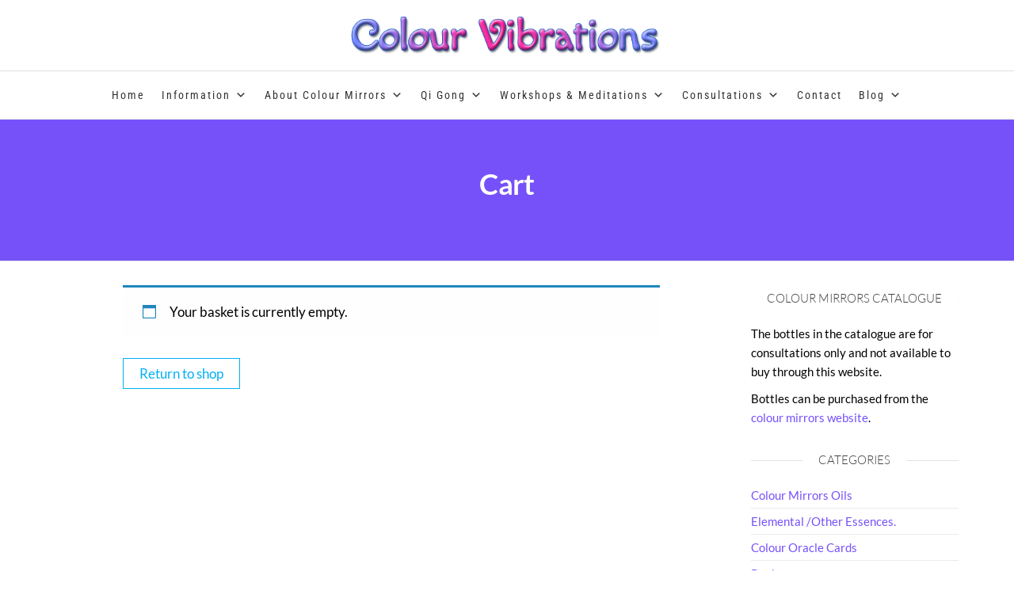

--- FILE ---
content_type: text/css
request_url: https://www.colourvibes.co.uk/wp-content/uploads/elementor/css/post-2704.css?ver=1766468657
body_size: 8580
content:
.elementor-2704 .elementor-element.elementor-element-743da9d1:not(.elementor-motion-effects-element-type-background), .elementor-2704 .elementor-element.elementor-element-743da9d1 > .elementor-motion-effects-container > .elementor-motion-effects-layer{background-image:url("https://www.colourvibes.co.uk/wp-content/uploads/2019/11/north-caroline-1910263.jpg");background-position:center center;background-size:cover;}.elementor-2704 .elementor-element.elementor-element-743da9d1 > .elementor-background-overlay{background-color:#001035;opacity:0.6;transition:background 0.3s, border-radius 0.3s, opacity 0.3s;}.elementor-2704 .elementor-element.elementor-element-743da9d1{transition:background 0.3s, border 0.3s, border-radius 0.3s, box-shadow 0.3s;padding:100px 0px 30px 0px;}.elementor-2704 .elementor-element.elementor-element-743da9d1 > .elementor-shape-top svg{height:70px;}.elementor-2704 .elementor-element.elementor-element-3d4eca2 > .elementor-element-populated{padding:60px 0px 0px 0px;}.elementor-2704 .elementor-element.elementor-element-43c9195 > .elementor-element-populated{margin:0px 0px 0px 0px;--e-column-margin-right:0px;--e-column-margin-left:0px;padding:10px 40px 10px 40px;}.elementor-2704 .elementor-element.elementor-element-a29f2cf .elementor-heading-title{font-size:18px;font-weight:500;color:#ffffff;}.elementor-2704 .elementor-element.elementor-element-f8a66f7 .futurio_extra_adv_text_block .text-content-block p,.elementor-2704 .elementor-element.elementor-element-f8a66f7 .futurio_extra_adv_text_block .text-content-block{color:#F3F3F3;}.elementor-2704 .elementor-element.elementor-element-f8a66f7 .futurio_extra_adv_text_block .text-content-block,.elementor-2704 .elementor-element.elementor-element-f8a66f7 .futurio_extra_adv_text_block .text-content-block p{font-size:0.9em;}.elementor-2704 .elementor-element.elementor-element-cb2c73e > .elementor-element-populated{margin:0px 0px 0px 0px;--e-column-margin-right:0px;--e-column-margin-left:0px;padding:10px 10px 10px 10px;}.elementor-2704 .elementor-element.elementor-element-7087b934 .elementor-heading-title{font-size:18px;font-weight:500;color:#ffffff;}.elementor-2704 .elementor-element.elementor-element-5cae01ad .elementor-icon-list-items:not(.elementor-inline-items) .elementor-icon-list-item:not(:last-child){padding-block-end:calc(5px/2);}.elementor-2704 .elementor-element.elementor-element-5cae01ad .elementor-icon-list-items:not(.elementor-inline-items) .elementor-icon-list-item:not(:first-child){margin-block-start:calc(5px/2);}.elementor-2704 .elementor-element.elementor-element-5cae01ad .elementor-icon-list-items.elementor-inline-items .elementor-icon-list-item{margin-inline:calc(5px/2);}.elementor-2704 .elementor-element.elementor-element-5cae01ad .elementor-icon-list-items.elementor-inline-items{margin-inline:calc(-5px/2);}.elementor-2704 .elementor-element.elementor-element-5cae01ad .elementor-icon-list-items.elementor-inline-items .elementor-icon-list-item:after{inset-inline-end:calc(-5px/2);}.elementor-2704 .elementor-element.elementor-element-5cae01ad .elementor-icon-list-icon i{color:#F3F3F3;transition:color 0.3s;}.elementor-2704 .elementor-element.elementor-element-5cae01ad .elementor-icon-list-icon svg{fill:#F3F3F3;transition:fill 0.3s;}.elementor-2704 .elementor-element.elementor-element-5cae01ad .elementor-icon-list-item:hover .elementor-icon-list-icon i{color:#ffffff;}.elementor-2704 .elementor-element.elementor-element-5cae01ad .elementor-icon-list-item:hover .elementor-icon-list-icon svg{fill:#ffffff;}.elementor-2704 .elementor-element.elementor-element-5cae01ad{--e-icon-list-icon-size:15px;--icon-vertical-offset:0px;}.elementor-2704 .elementor-element.elementor-element-5cae01ad .elementor-icon-list-icon{padding-inline-end:0px;}.elementor-2704 .elementor-element.elementor-element-5cae01ad .elementor-icon-list-item > .elementor-icon-list-text, .elementor-2704 .elementor-element.elementor-element-5cae01ad .elementor-icon-list-item > a{font-size:14px;font-weight:300;}.elementor-2704 .elementor-element.elementor-element-5cae01ad .elementor-icon-list-text{color:#F3F3F3;transition:color 0.3s;}.elementor-2704 .elementor-element.elementor-element-5cae01ad .elementor-icon-list-item:hover .elementor-icon-list-text{color:#ffffff;}.elementor-2704 .elementor-element.elementor-element-1db8e3b9 .elementor-heading-title{font-size:18px;font-weight:500;color:#ffffff;}.elementor-2704 .elementor-element.elementor-element-29dbcc3 .elementor-icon-list-items:not(.elementor-inline-items) .elementor-icon-list-item:not(:last-child){padding-block-end:calc(5px/2);}.elementor-2704 .elementor-element.elementor-element-29dbcc3 .elementor-icon-list-items:not(.elementor-inline-items) .elementor-icon-list-item:not(:first-child){margin-block-start:calc(5px/2);}.elementor-2704 .elementor-element.elementor-element-29dbcc3 .elementor-icon-list-items.elementor-inline-items .elementor-icon-list-item{margin-inline:calc(5px/2);}.elementor-2704 .elementor-element.elementor-element-29dbcc3 .elementor-icon-list-items.elementor-inline-items{margin-inline:calc(-5px/2);}.elementor-2704 .elementor-element.elementor-element-29dbcc3 .elementor-icon-list-items.elementor-inline-items .elementor-icon-list-item:after{inset-inline-end:calc(-5px/2);}.elementor-2704 .elementor-element.elementor-element-29dbcc3 .elementor-icon-list-icon i{color:#F3F3F3;transition:color 0.3s;}.elementor-2704 .elementor-element.elementor-element-29dbcc3 .elementor-icon-list-icon svg{fill:#F3F3F3;transition:fill 0.3s;}.elementor-2704 .elementor-element.elementor-element-29dbcc3 .elementor-icon-list-item:hover .elementor-icon-list-icon i{color:#ffffff;}.elementor-2704 .elementor-element.elementor-element-29dbcc3 .elementor-icon-list-item:hover .elementor-icon-list-icon svg{fill:#ffffff;}.elementor-2704 .elementor-element.elementor-element-29dbcc3{--e-icon-list-icon-size:14px;--e-icon-list-icon-align:left;--e-icon-list-icon-margin:0 calc(var(--e-icon-list-icon-size, 1em) * 0.25) 0 0;--icon-vertical-offset:0px;}.elementor-2704 .elementor-element.elementor-element-29dbcc3 .elementor-icon-list-icon{padding-inline-end:5px;}.elementor-2704 .elementor-element.elementor-element-29dbcc3 .elementor-icon-list-item > .elementor-icon-list-text, .elementor-2704 .elementor-element.elementor-element-29dbcc3 .elementor-icon-list-item > a{font-size:14px;font-weight:300;}.elementor-2704 .elementor-element.elementor-element-29dbcc3 .elementor-icon-list-text{color:#F3F3F3;transition:color 0.3s;}.elementor-2704 .elementor-element.elementor-element-29dbcc3 .elementor-icon-list-item:hover .elementor-icon-list-text{color:#FFFFFF;}.elementor-2704 .elementor-element.elementor-element-12aaaf28 > .elementor-widget-container{padding:45px 15px 15px 15px;}.elementor-2704 .elementor-element.elementor-element-12aaaf28{text-align:center;font-size:0.8em;color:#ffffff;}@media(max-width:1024px){.elementor-2704 .elementor-element.elementor-element-743da9d1{padding:40px 20px 30px 20px;}.elementor-2704 .elementor-element.elementor-element-43c9195 > .elementor-element-populated{margin:0px 0px 0px 0px;--e-column-margin-right:0px;--e-column-margin-left:0px;padding:10px 0px 0px 0px;}.elementor-2704 .elementor-element.elementor-element-5cae01ad .elementor-icon-list-item > .elementor-icon-list-text, .elementor-2704 .elementor-element.elementor-element-5cae01ad .elementor-icon-list-item > a{font-size:13px;}.elementor-2704 .elementor-element.elementor-element-29dbcc3 .elementor-icon-list-item > .elementor-icon-list-text, .elementor-2704 .elementor-element.elementor-element-29dbcc3 .elementor-icon-list-item > a{font-size:13px;}}@media(max-width:767px){.elementor-2704 .elementor-element.elementor-element-743da9d1{padding:40px 20px 30px 20px;}.elementor-2704 .elementor-element.elementor-element-3d4eca2 > .elementor-element-populated{padding:0px 0px 0px 0px;}.elementor-2704 .elementor-element.elementor-element-43c9195 > .elementor-element-populated{padding:0px 20px 10px 20px;}.elementor-2704 .elementor-element.elementor-element-cb2c73e > .elementor-element-populated{padding:0px 20px 10px 20px;}.elementor-2704 .elementor-element.elementor-element-506f1a1 > .elementor-element-populated{padding:10px 20px 10px 20px;}}@media(min-width:768px){.elementor-2704 .elementor-element.elementor-element-43c9195{width:38.21%;}.elementor-2704 .elementor-element.elementor-element-cb2c73e{width:28.712%;}.elementor-2704 .elementor-element.elementor-element-506f1a1{width:33.117%;}}@media(max-width:1024px) and (min-width:768px){.elementor-2704 .elementor-element.elementor-element-43c9195{width:37%;}}